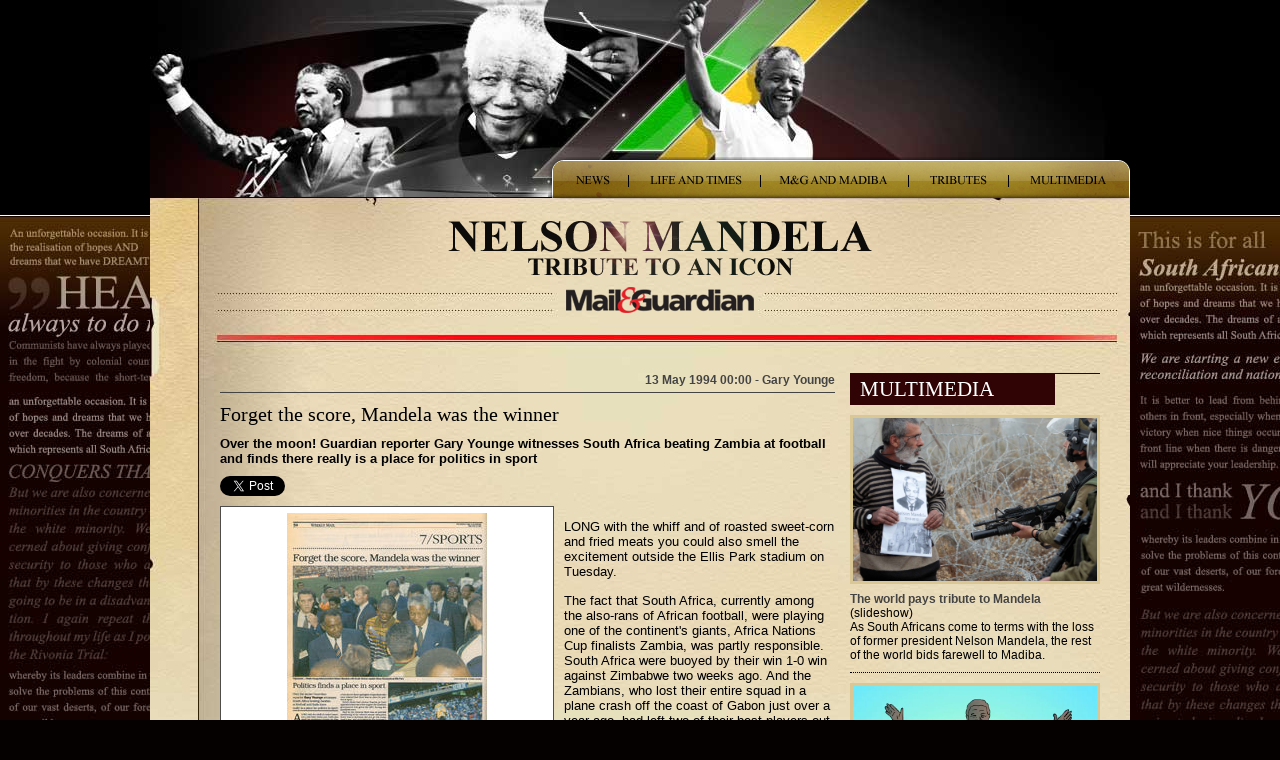

--- FILE ---
content_type: text/html; charset=UTF-8
request_url: https://madiba.mg.co.za/article/1994-05-13-forget-the-score-mandela-was-winner
body_size: 5125
content:
<!DOCTYPE html>
<html lang="en">
	<head>
	<meta charset="utf-8">
	<meta name="viewport" content="width=device-width, initial-scale=1">
	<meta name="Description" content="Over the moon! Guardian reporter Gary Younge witnesses South Africa beating Zambia at football and finds there really is a place for politics in sport" />
	<meta name="author" content="Mail &amp; Guardian" />
	<meta name="Copyright" content="Copyright (c) 2012 Mail &amp; Guardian, all rights reserved." />
	<meta name="medium" content="news" />
	<meta name="title" content="Forget the score, Mandela was the winner" />
	<meta name="keywords" content="" />

	<link rel="shortcut icon" href="https://madiba.mg.co.za/images/favicon.ico" type="image/x-icon" />
	<link rel="icon" href="https://madiba.mg.co.za/images/favicon.ico" type="image/x-icon" />
	<link rel="stylesheet" href="https://madiba.mg.co.za/css/style.css" type="text/css" media="screen, projection" charset="utf-8" />
	<link rel="stylesheet" href="https://madiba.mg.co.za/css/shadowbox.css"type="text/css" >
	<link rel="image_src" href="https://madiba.mg.co.za/images/logo.png" />
	<title>Forget the score, Mandela was the winner | Mail &amp; Guardian</title>
	
	<script src="https://madiba.mg.co.za/js/jquery.tools.min.js"></script>
	<script src="https://madiba.mg.co.za/js/jquery-ui.min.js"></script>
	<script src="https://madiba.mg.co.za/js/jquery.pngFix.js"></script>
	<script src="https://madiba.mg.co.za/js/shadowbox.js"></script>

	<script language="Javascript">
		$(function() {
			$(document).pngFix();
			$("#stream").scrollable({
				vertical:true,
				size: 1
			});
			
			$("#stream").circular();
			var api=$("#stream").autoscroll({
				autoplay: true,
				interval: 5000,
				
				api: true
			});
			var items=api.getItems();
			$("#stream").fadeIn(500);
			api.onReload(function() {
				alert("Reloaded");
			});
			$("#tributebox").dialog({"autoOpen":false, "modal": true});
			$("#writetribute").click(function() {
				$("#tributebox").dialog("open")
				return false;
			});

			$("form#tribute_form").submit(function(e) {
				$('.required_error').html('');

				var display_name	=	$("input#display_name").val();
				var tribute_email	=	$("input#tribute_email").val();
				var tribute_memory	=	$("textarea#tribute_memory").val();
				var recaptcha_response_field = $("input#recaptcha_response_field").val();
				var recaptcha_challenge_field = $("input#recaptcha_challenge_field").val();
				var validate_capture	=	$("input#validate_capture").val();
				var email_regexp = /^([A-Za-z0-9_\-\.])+\@([A-Za-z0-9_\-\.])+\.([A-Za-z]{2,4})$/;
				var required_field_error = 'This field is required.';
				
				display_name = display_name.trim();
				if(display_name.length == 0 )
				{
					$('#display_name_error').html(required_field_error);
					$("input#display_name").focus();
					return false;
				}

				tribute_email = tribute_email.trim();
				if(tribute_email.length > 60 || tribute_email.length == 0 || email_regexp.test(tribute_email) == false)
				{
					$('#email_error').html('Enter a valid email address');
					$("input#tribute_email").focus();
					return false;
				}
				
				tribute_memory = tribute_memory.trim();
				if(tribute_memory.length == 0)
				{
					$('#tribute_memory_error').html(required_field_error);
					$("textarea#tribute_memory").focus();
					return false;
				}
				
				validate_capture = validate_capture.trim();
				if(validate_capture.length== 0)
				{
					recaptcha_response_field = recaptcha_response_field.trim();
					recaptcha_challenge_field = recaptcha_challenge_field.trim();
					if(recaptcha_response_field.length == 0 || recaptcha_challenge_field.length==0)
					{
						$('#recaptcha_error').html(required_field_error);
						return false;
					}
				
    				var html = $.ajax({
        				type: "POST",
        				url: "inc/ajax_captcha.php",
        				data: "form=tribute_form&recaptcha_challenge_field=" + recaptcha_challenge_field + "&recaptcha_response_field=" + recaptcha_response_field,
        				async: false
        			}).responseText;

    				if (html.replace(/^\s+|\s+$/, '') != "Success")
    	    		{
    	        		$('#recaptcha_error').html('Your captcha code is wrong. Try again');
						Recaptcha.reload();
    	        		return false;
    	    		}
    	    	}
			});
		});
		
	</script>
</head>
<body>
	<!-- BEGIN EFFECTIVE MEASURE CODE -->
	<!-- COPYRIGHT EFFECTIVE MEASURE -->
	<!-- <script type="text/javascript">
		(function() {
			var em = document.createElement('script'); em.type = 'text/javascript'; em.async = true;
			em.src = ('https:' == document.location.protocol ? 'https://za-ssl' : 'http://za-cdn') + '.effectivemeasure.net/em.js';
			var s = document.getElementsByTagName('script')[0]; s.parentNode.insertBefore(em, s);
		})();
	</script> -->
	<!-- <noscript>
		<img src="http://za.effectivemeasure.net/em_image" alt="" style="position:absolute; left:-5px;" />
	</noscript> -->
	<!--END EFFECTIVE MEASURE CODE -->
	<!--FACEBOOK CODE TO LAUNCH THE LIKE BUTTON-->
	<div id="fb-root"></div>
	<script>(function(d, s, id) {
  		var js, fjs = d.getElementsByTagName(s)[0];
  		if (d.getElementById(id)) return;
  		js = d.createElement(s); js.id = id;
  		js.src = "//connect.facebook.net/en_US/all.js#xfbml=1";
  		fjs.parentNode.insertBefore(js, fjs);
		}(document, 'script', 'facebook-jssdk'));
	</script>
	<div id="whiteline"></div>
	<div id="wrapper">
		<div id="header">
			<div class='headerimg'>
				<div id="stream">
					<div id="streamholder">
					</div>
				</div>
			</div>
			<div id="menucontainer">
				<a href="https://madiba.mg.co.za/news">
					<div id="menu-news" style="width: 81px; background-image: url('https://madiba.mg.co.za/images/but_news.png')"></div>
				</a>
				<a href="https://madiba.mg.co.za/lifetimes">
					<div id="menu-life" style="width: 132px; background-image: url('https://madiba.mg.co.za/images/but_life.png')"></div>
				</a>
				<a href="https://madiba.mg.co.za/historical">
					<div id="menu-historical" style="width: 148px; background-image: url('https://madiba.mg.co.za/images/but_mg.png')"></div>
				</a>
				<a href="https://madiba.mg.co.za/tributes">
					<div id="menu-tributes" style="width: 100px; background-image: url('https://madiba.mg.co.za/images/but_tributes.png')"></div>
				</a>
				<a href="https://madiba.mg.co.za/multimedia">
					<div id="menu-multimedia" style="width: 124px; background-image: url('https://madiba.mg.co.za/images/but_mm.png')"></div>
				</a>
			</div>
		</div>
		<div id="title">
			
			<div id="maintitle"><a href="https://madiba.mg.co.za/" /><img src="https://madiba.mg.co.za/images/title.png" /></a></div>
			<div id="logo"><a href="http://mg.co.za"><img src="https://madiba.mg.co.za/images/mg-logo.png" /></a></div>
		</div>
		<div id="content">

	
	<div id="promobar" style="float: right; position: relative; margin-left: 0px; margin-top: 0px">
		<div class="title">Multimedia</div>
		<div class="multimedia-item">
																					<a href="/multimedia/2013-12-09-the-world-pays-tribute-to-mandela"><img src=".././images/content/2013/12/09/madibapromo.jpg" /></a><br />
																					<a href="/multimedia/2013-12-09-the-world-pays-tribute-to-mandela"><b>The world pays tribute to Mandela</b></a> (slideshow)<br />As South Africans come to terms with the loss of former president Nelson Mandela, the rest of the world bids farewell to Madiba. </div><div class="multimedia-item">
																					<a href="/multimedia/2014-01-29-pimples-saving-madibas-rabbit"><img src=".././images/content/2014/01/29/pimplesjan2914promo.jpg" /></a><br />
																					<a href="/multimedia/2014-01-29-pimples-saving-madibas-rabbit"><b>Pimples: Saving Madiba's rabbit</b></a> (video)<br />Gwede, Mac and Blade try their best to stop the rabbit from whispering in Mandela's ear. But the elusive animal has some tricks up its sleeve. </div><div class="multimedia-item">
																					<a href="/multimedia/2013-12-18-zapiros-best-madiba-cartoons"><img src=".././images/content/2013/12/18/zapriomadibapromo.jpg" /></a><br />
																					<a href="/multimedia/2013-12-18-zapiros-best-madiba-cartoons"><b>Zapiro's best Madiba cartoons</b></a> (slideshow)<br />From his toughest moments to his most triumphant, Madiba has been an inspiration. Here are some of our favourite Zapiro cartoons about him from 1994 to 2013.</div><div class="multimedia-item">
																					<a href="/multimedia/2013-12-15-mandela-sas-greatest-son-laid-to-rest"><img src=".././images/content/2013/12/15/funeralpromo.jpg" /></a><br />
																					<a href="/multimedia/2013-12-15-mandela-sas-greatest-son-laid-to-rest"><b>Mandela: SA's greatest son laid to rest</b></a> (slideshow)<br />The world watched as Nelson Mandela was finally laid to rest in his hometown of Qunu following a dignified and moving funeral ceremony on Sunday. </div>		</div>
	<div id="maincontent" class="contentblock">
		<div class="dateline">
			<span class='date'>13 May 1994 00:00 - Gary Younge</span>
		</div>
		<div class="headline">Forget the score, Mandela was the winner</div>
		
		<div class="blurb"><b>Over the moon! Guardian reporter Gary Younge witnesses South Africa beating Zambia at football and finds there really is a place for politics in sport</b></div>

		<div class="article-actions" style="margin-top: 10px">
  <!-- <div class="social-media-buttons">
		<div class="fb-like" data-href="https://madiba.mg.co.za/article/1994-05-13-forget-the-score-mandela-was-winner" data-send="false" data-layout="button_count" data-width="450" data-show-faces="true" data-font="arial" data-action="recommend"></div>
	</div> -->
    <div class="social-media-buttons">
          <a href="https://twitter.com/share" class="twitter-share-button" data-url="https://madiba.mg.co.za/article/1994-05-13-forget-the-score-mandela-was-winner" data-text="Forget the score, Mandela was the winner" data-via="mailandguardian" data-lang="en">Tweet</a>
          <script>!function(d,s,id){var js,fjs=d.getElementsByTagName(s)[0];if(!d.getElementById(id)){js=d.createElement(s);js.id=id;js.src="https://platform.twitter.com/widgets.js";fjs.parentNode.insertBefore(js,fjs);}}(document,"script","twitter-wjs");</script>
    </div>
	<!-- <div class="social-media-buttons" style="float: right;">
		<div class="g-plus" data-action="share" data-annotation="bubble" data-href="https://madiba.mg.co.za/article/1994-05-13-forget-the-score-mandela-was-winner"></div>
    		<script type="text/javascript">
  				(function() {
    			var po = document.createElement('script'); po.type = 'text/javascript'; po.async = true;
    			po.src = 'https://apis.google.com/js/plusone.js';
    			var s = document.getElementsByTagName('script')[0]; s.parentNode.insertBefore(po, s);
  				})();
			</script>
	</div> -->
</div>		<div class="storyimgbox">
			<a href="https://madiba.mg.co.za/article/1994-05-13-forget-the-score-mandela-was-winner"><img class="storyimg" src=".././images/content/2011/02/14/Mandela_was_the_winner.jpg" alt="Forget the score, Mandela was the winner" /></a>			<div class="storyimgcaption">Forget the score, Mandela was the winner</div>
		</div>
				<div class="body"><p>LONG with the whiff and of roasted sweet-corn and fried meats you could also smell the excitement outside the Ellis Park stadium on Tuesday. </p><p>The fact that South Africa, currently among the also-rans of African football, were playing one of the continent's giants, Africa Nations Cup finalists Zambia, was partly responsible. South Africa were buoyed by their win 1-0 win against Zimbabwe two weeks ago. And the Zambians, who lost their entire squad in a plane crash off the coast of Gabon just over a year ago, had left two of their best players out of the squad. </p><p>But more importantly, the match wag in commemoration of President Nelson Mandela's inauguration, and whatever the score he was always going to be the real winner. By the time of the kick-off at 4pm many of the crowd had been in the stadium five hours. </p><p>When Mandela made his appearance at half-time, they rose to their feet and raised their fists. Firecrackers banged, ANC flags were waved alongside those of the new South Africa and everybody cheered while toyi-toyiing on the spot. It was not so much a Mexican wave as an African cyclone, sweeping along with everyone and everything that lay in its path. </p><p>In the end South Africa won 2-1, proving that their win against Zimbabwe was not the fluke that sports commentators had claimed it was. But the match was really a sideshow -- a friendly in every sense of the word, and all in all a bad day for those apologists of apartheid who once claimed that there was no place for politics in sport. </p><p>South Africa had chosen Zambia as their opponents because of the support the Zambian government had given the ANC during the apartheid years. And on the terraces there was no peevish questioning of the referee's sexual orientation every time a decision did not go the home team's way, and no howling for the manager's resignation whenever the spectators' side lost the ball. </p><p>Instead, the chants were for Umkhonto weSizwe, for the late ANC leader Oliver Tambo, for the murdered Communist Party leader Chris Hani and, above all, for the country's new president, Nelson Mandela. And on all those counts the Zambian supporters were more than happy to cheer along with the South African fans. </p><p>When Mandela arrived, flanked by the Zambian president, Frederick Chiluba, he made a small speech praising new minister of sport and recreation, Steve Tshwete. Then the crowd fell silent, awaiting South Africa's two national anthems. They sang <em>Nkosi Sikelele i' Africa</em> and then remained standing for <em>Die Stem</em>. </p><p>Mandela thanked them for doing so, but urged them to go further. "We must get into the habit of learning both of our national anthems in Xhosa and in Afrikaans," he told a stunned and mostly unimpressed audience. "And those who do not know Xhosa or Zulu must learn those languages as well," he added, this time to applause. </p><p>When the new president left the score was 0-0 But South Africa were to go two up early in the second half, through Brendan Augustine and man of the match Doctor Khumalo, before Zambia snatched one back, scored by Linos Makwaza </p></div>
		<br clear="both" />
	</div>
	
	<br clear="both" />
		</div> <!--Content-->
		

	</div>
	<div id="footer">
		All material © <a href="http://www.mg.co.za">Mail &amp; Guardian Online</a>. Material may not be published or reproduced in any form without <a href="http://www.mg.co.za/page/contact-us">prior written permission</a>.<br />
		Read the site <a href="http://www.mg.co.za/page/privacy-policy">privacy policy</a> and <a href="http://www.mg.co.za/page/privacy-policy">Ispa code of conduct</a> relating to our blog hosting.<br />We are a member of the <a href="http://www.opa.org.za/">Online Publishers Association</a>.
	</div>
	<script type="text/javascript">
		var _gaq = _gaq || [];
		_gaq.push(['_setAccount', 'UA-116532-5']);
		_gaq.push(['_trackPageview']);
		(function() {
			var ga = document.createElement('script'); ga.type = 'text/javascript'; ga.async = true;
			ga.src = ('https:' == document.location.protocol ? 'https://ssl' : 'http://www') + '.google-analytics.com/ga.js';
			(document.getElementsByTagName('head')[0] || document.getElementsByTagName('body')[0]).appendChild(ga);
		})();
	</script>
<script defer src="https://static.cloudflareinsights.com/beacon.min.js/vcd15cbe7772f49c399c6a5babf22c1241717689176015" integrity="sha512-ZpsOmlRQV6y907TI0dKBHq9Md29nnaEIPlkf84rnaERnq6zvWvPUqr2ft8M1aS28oN72PdrCzSjY4U6VaAw1EQ==" data-cf-beacon='{"version":"2024.11.0","token":"b7d0e1435eb24a45815b1fc3665579e1","r":1,"server_timing":{"name":{"cfCacheStatus":true,"cfEdge":true,"cfExtPri":true,"cfL4":true,"cfOrigin":true,"cfSpeedBrain":true},"location_startswith":null}}' crossorigin="anonymous"></script>
</body>
</html>

--- FILE ---
content_type: text/css
request_url: https://madiba.mg.co.za/css/style.css
body_size: 3989
content:
body {
	margin: 0px;
	padding: 0px;
	background: #000;
	color: #000;
	font-family: helvetica, arial, sans-serif;
	font-size: 10pt;
	background: url("../images/bg-main.jpg") #050101 repeat-x	0px 0px;
}

img {
	border: none;
}

a {
	text-decoration: none;
	color: #444;
}

h2 {
	font-size: 16pt;
	font-family: garamond, "times new roman", times, sans;
	margin: 10px 0px;
	border-bottom: 1px #000 solid;
}

.bigger {
	font-size: 150%;
}

#wrapper {
	width: 980px;
	margin: 0px auto;
/* 	padding-top: 197px; */
	background: url("../images/bg-image.jpg") #fcf7e1 repeat-y 0px 0px;
}

/* Footer stuff */

#footer {
	clear: both;
	background: url("../images/footer-new.png") #c40808 no-repeat 0px 0;
	width: 980px;
	height: 87px;
	margin: 0 auto;
	bottom: 0px;
	text-align: center;
	padding-top: 114px;
	padding-bottom: 5px;
	font-size: 9pt;
}

#footer a {
	color: #DDD;
}

/* Header stuff */

#header {
	width: 100%;
	height: 197px;
/* 	position: absolute; */
	top: 0px;
	left: 0px;
/* 	border-bottom: 1px #EEE solid; */
	z-index: 10;
	display: block;
/* 	left: 0px; */
}

#header .headerimg {
	background: url("../images/bg-header.jpg") #000 no-repeat 0px 0;
	width: 980px;
	height: 197px;
	margin: 0px auto;
}

#header #menucontainer {
	margin: 0px auto;
	width: 590px;
	position: absolute;
	top: 157px;
	margin-left: 398px;
}

#header #menucontainer a {
	margin: 0px;
}

#menucontainer a div {
	height: 42px;
	overflow: hidden;
	float: left;
}

#menucontainer a div:hover {
	background-position: 0 -41px;
}

#header #menu {
	background: url("../images/menu.png") no-repeat 0px 0;
	width: 578px;
	height: 41px;
	position: absolute;
	top: 157px;
	margin-left: 200px;
/* 	padding-left: 300px; */
/* 	margin: 20px 100px; */
}

#header #menu #menutext, #header #menu #menutext a {
	color: #000;
	width: 578px;
	text-align: center;
	font-size: 8pt;
	font-weight: bold;
	text-transform: uppercase;
	padding-top: 10px;
	font-family: garamond, "times new roman", times, serif;

}

/* Title stuff */

#pagetitle {
	font-size: 20pt;
	font-family: garamond, "times new roman", times, serif;
	color: #5e0606;
	padding: 10px 5px;

	margin-bottom: 10px;
}

#title {
	height: 586px;
	width: 980px;
	background: #f8f0cd url("../images/bg-toppage-full.jpg") no-repeat 0 0;
}

#title #maintitle {
	padding-top: 23px;
	padding-left: 39px;
	margin: 0px auto 0px auto;
	width: 427px;
	height: 57px;
}

#title #specialedition-wrap {
	float: left;
	position: absolute;
}

#title #logo {
	padding-top: 10px;
	padding-left: 39px;
	margin: 0px auto 0px auto;
	width: 188px;
	height: 26px;
/* 	position: absolute; */
}

/* Content stuff */

#content {
/* 	width: 907px; */
	width: 890px;
	padding: 10px 10px 20px 70px;
/* 	background: url("/images/madiba-bg.jpg") repeat-y 0 0; */
	z-index: 100;
	margin-top: -420px;
}

.contentblock {
/* 	background: url("/images/whitebg.png") repeat-y 0 0; */
	padding: 0px 10px 10px 0px;
/* 	border: 1px #4c4d4c solid; */
}

.contentblock .storyimg {
	float: left;
	margin-right: 10px;
	border: 1px #FFF solid;
	max-width:  200px;
}
.image-container-historical{
	float: left;
	margin-right: 10px;
	border: 1px #FFF solid;
	width: 80px; /* Set the desired width */
	height: 130px; /* Set the desired height */
	overflow: hidden; /* Hide any overflow outside the container */
	position: relative; /* Position the image and child elements */
}
.image-container-historical img{
	position: absolute; /* Position the image relative to its parent container */
	left: 50%; /* Move the image 50% to the left */
	transform: translateX(-50%); /* Move the image back 50% of its own width */
	width: auto; /* Adjust the width of the image to maintain aspect ratio */
	height: 100%; /* Ensure the image covers the entire height of the container */
}
.image-container {
	float: left;
	margin-right: 10px;
	border: 1px #FFF solid;
	width: 100px; /* Set the desired width */
	height: 150px; /* Set the desired height */
	overflow: hidden; /* Hide any overflow outside the container */
	position: relative; /* Position the image and child elements */
  }
  
  .image-container img {
	position: absolute; /* Position the image relative to its parent container */
	left: 50%; /* Move the image 50% to the left */
	transform: translateX(-50%); /* Move the image back 50% of its own width */
	width: auto; /* Adjust the width of the image to maintain aspect ratio */
	height: 100%; /* Ensure the image covers the entire height of the container */
  }

.contentblock .storyimgbox {
	float: left;
	width: 322px;
	font-size: 8pt;
	margin-right: 10px;
	border: 1px #4c4d4c solid;
	padding: 5px;
	background-color: #FFF;
	text-align: center;
}

.contentblock .storyimgbox .storyimg {
	margin-bottom: 10px;
	margin-right: 0px;
	float: none;
}

.contentblock .storyimgbox .storyimgtitle {
	font-weight: bold;
	margin-bottom: 10px;
	width: 320px;
	font-size: 10pt;
}

.contentblock .storyimgbox .storyimgcaption {
	width: 320px;
}

.contentblock .storyimgbox .storyimgcredit {
	width: 320px;
	font-style: italic;
	margin-top: 5px;
}

.contentblock .headline {
	font-family: Georgia, "Times New Roman", Times, sans;
	font-size: 16pt;
	margin-bottom: 10px;
}

.contentblock .headline a {
	color: #380606;
}

.contentblock .readmore, .contentblock .readmore a {
	width: 100%;
	text-align: right;
	margin-top: 10px;
	color: #c70209;
	font-size: 9pt;
	text-decoration: underline;
	
}

.dateline {
	color: #444;
	font-size: 9pt;
	border-bottom: 1px #444 solid;
	padding-bottom: 5px;
	margin-bottom: 10px;
	text-align: right;
	font-weight: bold;
}

.dateline .byline {
	font-weight: bold;
}

.dateline .byline, .dateline .placeline {
	text-transform: uppercase;
}

#maincontent {
	width: 615px;
}

.contentblock .mainimg {
	float: right;
	margin-left: 10px;
	margin-left: 280px;
	width: 345px;
}

#maincontent .textual {
	background: url("../images/bg-maincontent.png") repeat-y 0 0;
	width: 290px;
	padding: 10px;
	position: absolute;
	z-index: 100;
	height: 240px;
}

#maincontent.contentblock .headline {
	font-size: 20px;
}

#maincontent.contentblock .blurb {
	font-size: 10pt;
	font-weight: normal;
	margin: 10px 0px;
}

#maincontent .sectiontitle {
	background-color:#300404;
	color:#FFFFFF;
	font-family:"Times New Roman",times,serif;
	font-size:16pt;
	font-weight:lighter;
	margin-bottom:15px;
	margin-left:-10px;
	margin-top:-10px;
	padding:3px 10px;
	text-transform:uppercase;
	width:185px;
}

#maincontent .readmore {
	position: absolute;
	width: 290px;
	padding: 5px 10px;
	background-color:#300404;
	color: #FFF;

	bottom: 0px;
	left: 0px;
}

#maincontent .readmore a {
	color: #FFF;
	font-weight: normal;
}

#secondcontent {
	padding-top: 30px;
	
}

#secondcontent .contentblock {
	width: 280px;
/* 	height: 170px; */
	float: left;
	font-size: 10pt;
	border-right: 1px dotted #000000;
	font-size: 9pt;
	height: 200px;
	margin-bottom: 10px;
	margin-right: 9px;
	margin-top: 10px;
	padding-top: 0px;	
}

#secondcontent .rightcol {
	border-right: none;
}

#secondcontent .shortcontentblock {
	width: 200px;
	background-color:#DBD3B4;
	border:1px solid #000000;
	border-collapse:collapse;
	padding: 5px;
	height:220px;
}

#secondcontent .odd {
	background-color:#E8DA89;
}

#secondcontent .contentblock .headline {
	font-size: 9pt;
	font-weight: bold;
	font-family: arial, sans-serif;
}

#secondcontent .column {
	width: 620px;
	float: left;
	overflow: hidden;
}

#mainpic {
	position: absolute;
	top: 0px;
	left: 0px;
}

#mainpic #mainpicblurb {
	font-size: 9pt;
	width: 290px;
	padding-left: 10px;
	text-align: right;
}

#mainpic #mainpicblurb .headline {
	font-size: 16pt;
	font-family: garamond, "times new roman", times, sans;
	margin: 10px 0px;
}

#redbreak {
	border-bottom: 2px #c40808 solid;
	margin: 10px 0;
}

.brownbreak {
	width: 612px;
	height: 5px;
	background-image: url("../images/brownline.png");
}

#whiteline {
	border-bottom: 1px #FFF solid;
	position: absolute;
	width: 100%;
	left: 0px;
	top: 215px;
	height: 0px;
	overflow: hidden;
	z-index: -1;
}

/* Body stuff */

#container {
	width: 600px;
/* 	height: 200px; */
/* 	position: absolute; */
	margin-left: 320px;
	margin-top: 50px;
	right: 10px;
/* 	border: 1px #DDD solid; */
/* 	overflow: auto; */
	
}

#contentcontainer {
	border-right:1px solid #9B9576;
	margin-top:20px;
	padding-bottom: 400px;
	width:625px;
}

#fullpageslider {
	overflow: hidden;
	width: 880px;
	height: 1250px;
	position: relative;
	margin-top: 35px;
}

#fullpageslider-container {
	width: 12000em;
	height: 980px;
	position: absolute;
}

.fullpage {
	float: left;
	margin-right: 5px;
}

/* Promo bar */
#promobar {
	width: 250px;
	margin-top: 10px;
	margin-right: 10px;
	margin-left: 640px;
	position: absolute;
	border-top: 1px #300404 solid;
}

#promobar .title {
	background-color: #300404;
	color: #FFF;
	font-size: 16pt;
	padding: 3px 10px;
	margin-bottom: 1px;
	width: 185px;
	font-family: "times new roman", times, sans;
	text-transform: uppercase;
}

#promobar ul li {
	margin-bottom: 20px;
	
}

#promobar ul {
	padding-left: 10px;
	list-style-type: square;
	margin-top: 0px;
	padding: 10px;
	/*background-color: #dbd3b4;*/
	color: #c40808;
	font-size: 9pt;
	width: 240px;
	padding-left: 20px;
}

#promobar a {
	color: #444;
}

#promobar .readmore {
	text-align: right;
	width: 200px;
}

#promobar .readmore a {
	color: #c40808;
	font-weight: bold;
	text-decoration: underline;

}


/* Front page main menu */
#madibamenu {
	background: url("../images/main-madiba2.png") transparent no-repeat 30px 0px;
	margin-bottom: 10px;
	height: 423px;
	border-bottom: 5px #000 solid;
}

#madibamenu #madibamenu-pic {
	margin-left: 240px;
	z-index: 50;
	position: absolute;
}

#madibamenu .madibamenu-menuback {
	position: absolute;
	z-index: 10;
}

#madibamenu .madibamenu-menuback img {
	display: none;
}

#madibamenu #madibamenu-news {
	margin-left: 554px;
	margin-top: 60px;
	width: 247px;
	height: 67px;
}

#madibamenu #madibamenu-life {
	margin-left: 163px;
	margin-top: 129px;
	width: 294px;
	height: 55px;
}

#madibamenu #madibamenu-mg {
	margin-left: 541px;
	margin-top: 158px;
	width: 390px;
	height: 55px;
}

#madibamenu #madibamenu-mm {
	margin-left: 35px;
	margin-top: 207px;
	width: 422px;
	height: 59px;
}

#madibamenu #madibamenu-tribute {
	margin-left: 635px;
	margin-top: 299px;
	width: 209px;
	height: 50px;
}

/* Articles */
#articles .article {
	margin-bottom: 10px;
}

#articles .article .headline {
	font-family: garamond, "times new roman", times, sans;
/* 	font-weight: bold; */
	font-size: 16pt;
/* 	color: #bf1010; */
}

#articles .article .blurb {
	color: #DDD;
}

/* Stream */

#stream {
	color: #FFF;
	overflow: hidden;
	height: 150px;
	width: 460px;
	top: 45px;
	padding-left: 500px;
	position: relative;
	display: none;
}

#streamholder {
	position: absolute;
	height: 2000em;
	width: 460px;
/* 	padding-top: 197px; */
	padding-bottom: 20px;
	display: none;
}

.streamitem {
/* 	border-bottom: 1px #FFF solid; */
	margin-bottom: 10px;
	padding-bottom: 10px;
	font-size: 12pt;
	width: 460px;
	height: 100px;
	overflow: hidden;
}

.streamitem a {
	color: #FFF;
	text-decoration: underline;
}

#navigator {
	text-align: center;
	margin: 10px auto;
}

#navigator .right {
	float: right;
	margin-left: 20px;
}

#navigator .left {
	float: left;
	margin-right: 20px;
}

#navigator .browse img {
	width: 25px;
}

#navigator .navi a {
	width: 16px;
	height: 16px;
	background: url("../images/but_line.png") no-repeat 0 0;
	display: block;
	float: left;
	margin: 15px 3px;
}

#navigator .navi a.active {
	background-position: 0 -32px;
}

#navigator .navi a:hover {
	background-position: 0 -16px;
}

/* Timeline */

#timeline-title {
	color: #c11a1a;
	font-size: 24pt;
	font-family: garamond, "times new roman", times, sans;
	border-top: 1px #000 solid;
	border-bottom: 1px #000 solid;
	padding: 5px 0px;
	text-transform: uppercase;
}

#timeline .item {
	float: left;
	width: 200px;
	padding: 0px 5px;
	border: 1px #000 solid;
	/*background: transparent url(/images/whitebg.png) repeat-y scroll 0 0;*/
	border-collapse: collapse;
	margin-right: 10px;
	background-color: #DBD3B4;
	font-family: arial, sans-serif;
	margin-bottom: 10px;
}

#timeline .odd {
	background-color: #e8da89;
}

#timeline .year {
	border-bottom:1px dotted #000000;
	border-top:1px dotted #000000;
	font-family:garamond,"times new roman",times,sans;
	font-size:28pt;
	margin:5px;
	text-align:right;
}

#timeline .timelinedata-year {
	font-family: garamond, "times new roman", times, sans;
	font-size: 10pt;
	margin-bottom: 10px;
}

#timeline .timelinedata-month, #timeline .timelinedata-day {
	font-family: garamond, "times new roman", times, sans;
	font-size: 10pt;
	margin-bottom: 10px;
}

#timeline .month, #timeline .day {
	border-bottom:1px dotted #000000;
	border-top:1px dotted #000000;
	font-family:garamond,"times new roman",times,sans;
	font-size:16pt;
	margin:5px;
	text-align:right;
}

#timeline .navi div.year {
	font-size: 12pt;
	font-family: helvetica, arial, sans-serif;
	margin-bottom: 5px;
	cursor: pointer;
}

#timeline .navi div.year:hover {
	color: #C40808;
}

#timeline .navi div.active  {
	border-bottom: 1px #C40808 solid;
	color: #C40808;
	font-weight: bold;
	margin-bottom: 4px;
}

#timeline #navigator {
	width: 880px;
	float: left;
}

#timeline #fullpageslider.tlfsl-1 {
	height: 278px;
}
#timeline #fullpageslider.tlfsl-13 {
	height: 426px;
}
#timeline #fullpageslider.tlfsl-15 {
	height: 541px;
}
#timeline #fullpageslider.tlfsl-17 {
	height: 858px;
}
#timeline #fullpageslider.tlfsl-19 {
	height: 4161px;
}

/*#timeline #fullpageslider {
	background: transparent url(/images/whitebg.png) repeat-y scroll 0 0
}*/

/* Tribute */

#tributebox {
/* 	position: absolute; */
	display: none;
/* 	width: 500px; */
/* 	height: 400px; */
	background-color: #c7bd70;
	color: #000;
	border: 1px #000 solid;
	padding: 10px;
	font-family: garamond, "times new roman", times, sans;
	font-size: 12pt;
}

#tributebox label {
	width: 80px;
	text-align: right;
	margin-right: 10px;
	float: left;
	margin-bottom: 5px;
	font-family: helvetica, arial, sans-serif;
	font-size: 10pt;
}

#tributebox input, #tributebox textarea {
	width: 180px;
	float: left;
	margin-bottom: 5px;
	font-family: helvetica, arial, sans-serif;
	font-size: 10pt;
}

#tributebox textarea {
	height: 300px;
}

#tributebox br {
	clear: both;
}

#tributebox input[type=button] {
	width: auto;
}

/*.ui-widget-header {
	font-family: garamond, "times new roman", times, sans;
	background-color: #CCC;
	border: 1px #FFF solid;
	padding: 4px;
	font-size: 12pt;
	color: #000;
	font-weight: bold;
	cursor: move;
	text-align: center;
}

.ui-icon {
	background: url("/images/jquery_icons_grey.png") no-repeat 0 0;
	height: 16px;
	width: 16px;
	display: block;
	overflow: hidden;
	text-indent: -9999px;
}

.ui-icon:hover {
	background-image: url("/images/jquery_icons.png");
}

.ui-icon-closethick {
	background-position: -96px -128px;
	float: right;
}*/

/* Multimedia */

#promobar .multimedia-item {
	margin-top: 10px;
	padding-bottom: 10px;
	border-bottom: 1px dotted #000;
	font-family: arial, sans-serif;
	font-size: 9pt;
}

#promobar .multimedia-item img {
	margin-bottom: 5px;
	border: 3px #d9c795 solid;
	width: 244px;
}

#multimedia-select {
	height: 200px;
}

#multimedia-select .sectiontitle {
	border-bottom:1px dotted #000000;
	border-top:1px dotted #000000;
	color:#C11A1A;
	font-family:garamond,'times new roman',times,sans;
	font-size:16pt;
	margin:10px 0;
	padding:5px 0;
	text-transform:uppercase;
}

#multimedia-select .mm-item {
	float:left;
	margin-right:10px;
	width: 100px;
	font-size: 9pt;
}

/* Forms */

form {
	margin: 10px 0;
}

form input, textarea {
	width: 400px;
	border: 1px #d9c795 solid;
	margin-bottom: 10px;
}

form input[type=submit] {
	width: auto;
}

form label {
	color: #5e0606;
	font-size: 10pt;
	padding: 3px 0px;
	font-weight: bold;
}

form textarea {
	height: 250px;
}

/* Tributes */

.tribute {
	padding-top: 10px;
	margin-bottom: 10px;
	width: 612px;
}

.tribute_name {
	color: #bb0f14;
	font-weight: bold;
	margin-bottom: 5px;
	margin-top: 10px;
}

.tribute_body {
	margin-bottom: 5px;
	line-height: 1.5;
}
.tribute_time {
	color: #796b44;
	font-size: 9pt;
}
/*Tribute page(showinline)*/
.tribute_single {
	min-height:250px;
}

/* Article actions */

.article-actions {
font-size:8pt;
height:30px;
width:315px;
}

.article-action {
float:left;
margin-right:20px;
}

.social-media-buttons{
	display:inline;
}
.social-media-buttons_first{
	float: left;
}

.ui-dialog {
	width: 546px;
	height: 304px;
	background: url("../images/modal_window.png") no-repeat 0 0;
}

.ui-widget-content {
	-moz-background-inline-policy:continuous;
	-moz-background-origin:padding;
	color:#000;
}

.ui-corner-all {
	-moz-border-radius-bottomleft:4px;
	-moz-border-radius-bottomright:4px;
	-moz-border-radius-topleft:4px;
	-moz-border-radius-topright:4px;
}

.ui-dialog .ui-dialog-titlebar {
	padding:0.5em 1em 0.3em;
	position:relative;
}

.ui-dialog .ui-dialog-titlebar-close {
	height:30px;
	margin:-10px 0 0;
	padding:1px;
	position:absolute;
	right:0.3em;
	top:50%;
	width:30px;
}

.ui-icon  {
	background-repeat:no-repeat;
	display:block;
	overflow:hidden;
	text-indent:-99999px;
}

.ui-dialog .ui-dialog-content {
	-moz-background-clip:border;
	-moz-background-inline-policy:continuous;
	-moz-background-origin:padding;
	background:transparent none repeat scroll 0 0;
	border:0 none;
	overflow:auto;
	padding:0.5em 1em;
	position:relative;
}

#shorturl_popup {
	font-size: 18pt;
	padding: 20px;
}

#shorturl-input {
	width: 400px;
	height: 40px;
	font-size: 18pt;
}

.ui-widget-overlay {
	position: absolute;
	top: 0px;
	left: 0px;
	-moz-background-clip:border;
	-moz-background-inline-policy:continuous;
	-moz-background-origin:padding;
	background-color:#000;
	opacity:0.5;
}

.article-action img {
float:left;
}

#shorturl-input {
font-size:18pt;
height:40px;
width:400px;
}

#shorturl_popup {
font-size:18pt;
padding:20px;
}

.pager {
text-align:left;
margin:15px;
color: #000;
font-family: helvetica, arial, sans-serif;
font-size: 12pt;
	}
.pager a {
color: #300404;
}
.captcha {
	margin-bottom: 10px;
	margin-top: 10px;
}

#blogs {
	margin-top: 10px;
}
#blogs .title {
    background-color: #300404;
    color: #FFFFFF;
    font-family: "times new roman",times,sans;
    font-size: 16pt;
    margin-bottom: 1px;
    padding: 3px 10px;
    text-transform: uppercase;
    width: 185px;
}

#blogs ul{
	padding-left: 15px;
	padding-top: 5px;
	padding-bottom: 5px;
	margin-bottom: 0px;
}

#blogs ul li{
	font-family: arial,sans-serif;
	font-size: 9pt;
	font-weight: bold;
	margin-bottom: 10px;
	padding-top: 5px;
}

#blogs ul li a{
	color: #380606;	
}

#blogs .readmore, #blogs .readmore a {
	width: 100%;
	margin-top: 0px;
	color: #c70209;
	font-size: 9pt;
	text-decoration: underline;
	padding-left: 0px;
	
}

#morenews .readmore, #morenews .readmore a {
	width: 100%;
	text-align: right;
	margin-top: 10px;
	color: #c70209;
	font-size: 13pt;
	text-decoration: underline;
	
}

#section_intro {
	background: #dbd3b4;
	margin-left: auto;
	margin-right: auto;
	width:98%;
	
}
#intro_image {
	float: left;
}
#intro_text {
	float: right;
	margin-left: 2px;
	text-align: center;
	font-size: 17px;
	width: 565px;
}
.required_field, .required_error
{
	color: #F60101;
}
.logout{
	width: 60px;
	height: 20px;
	background: url("../images/bg_logout.png") #C40808 repeat-x;
	padding: 5px 0 0 20px;
	
}
.logout a{color: #ffffff;}
.logout a:hover{color: #ddd;}
iframe {display:none !important;}
div iframe {display:inline-block !important;}
